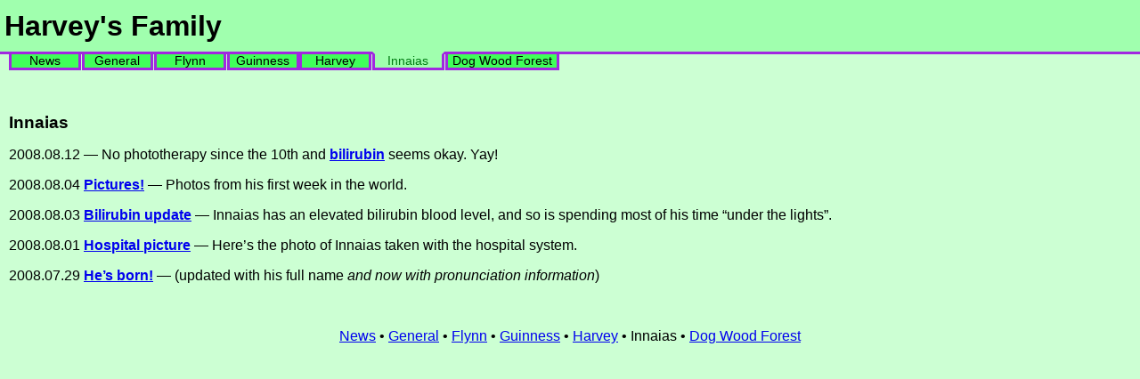

--- FILE ---
content_type: text/html; charset=UTF-8
request_url: https://harveyosity.org/innaias.html
body_size: 2219
content:
<!DOCTYPE html PUBLIC "-//W3C//DTD XHTML 1.0 Strict//EN" "http://www.w3.org/TR/xhtml1/DTD/xhtml1-strict.dtd">
<html>
<head>
   <title>Harvey's Family &mdash; Innaias</title>
   <meta http-equiv="content-type" content="text/html; charset=utf-8" />
   <link href="Harveyosity.css" rel="stylesheet" type="text/css">
</head>

<body>
   <div id="navigation">

      <div id="banner">
         <h1>Harvey's Family</h1>
      </div>

      <div id="navtabs">
         <div style="left: 0em;"><a href="news.html">News</a></div>
         <div style="left: 6em;"><a href="general.html">General</a></div>
         <div style="left: 12em;"><a href="flynn.html">Flynn</a></div>
         <div style="left: 18em;"><a href="guinness.html">Guinness</a></div>
         <div style="left: 24em;"><a href="harvey.html">Harvey</a></div>
         <div id="active" style="left: 30em;">Innaias</div>
         <div style="left: 36em; width: 9em;"><a href="dog-wood-forest.html">Dog Wood Forest</a></div>
      </div>

   </div>

   <div id="content">

      <h3>Innaias</h3>

      <p>2008.08.12 &mdash; No phototherapy since the 10th and <a href="innaias/bilirubin.html#Aug12">bilirubin</a> seems okay. Yay!

      <p>2008.08.04 <a href="pictures/Innaias/Birth/index.html">Pictures!</a> &mdash; Photos from his first week in the world.

      <p>2008.08.03 <a href="innaias/bilirubin.html">Bilirubin update</a> &mdash; Innaias has an elevated bilirubin blood level, and so is spending most of his time &ldquo;under the lights&rdquo;.

      <p>2008.08.01 <a href="https://birthprint.com//ecommerce/find_baby?babyId=200927&lastName=Duniho&state=WA">Hospital picture</a> &mdash; Here&rsquo;s the photo of Innaias taken with the hospital system.

      <p>2008.07.29 <a href="innaias/birth.html">He&rsquo;s born!</a> &mdash; (updated with his full name <i>and now with pronunciation information</i>)

      <div id="textnav">

         <a href="news.html">News</a> &bull; <a href="general.html">General</a> &bull; <a href="flynn.html">Flynn</a> &bull; <a href="guinness.html">Guinness</a> &bull; <a href="harvey.html">Harvey</a> &bull; Innaias &bull; <a href="dog-wood-forest.html">Dog Wood Forest</a>

      </div>

   </div>

</body>

</html>

--- FILE ---
content_type: text/css
request_url: https://harveyosity.org/Harveyosity.css
body_size: 1392
content:
html {margin: 0; padding: 0;}

body
{
   margin: 0;
   padding: 0;
   background-color: #CCFFD3;
   font: medium "Century Gothic", sans-serif;
}

#navigation
{
   width: 100%;
   margin: 0;
   padding: 0;
   color: black;
   z-index: 5;
   position: fixed;
}

#banner
{
   width: 100%;
   margin: 0;
   padding: 0;
   border-bottom: 3px solid #A128E0;
   background: #A0FFAE;
}
	
#banner h1 {margin: 0; padding: 5px; font-size: 200%; line-height: 150%; }

#navtabs
{
   position: relative;
   top: -3px;
   left: 10px;
   margin: 0;
   padding: 0;
   color: #007B12;
   font-size: 85%;
}

#navtabs div
{
   position: absolute;
   width: 5.5em;
   margin: 0;
   padding: 0;
   border: 3px solid #A128E0;
   text-align: center;
   background: #40FF59;
}

#navtabs div:hover
{
   background: #A0FFAE;
}

#navtabs #active
{
   border-top: 3px solid #A0FFAE;
   background: #A0FFAE;
}

#navtabs a
{
   color: black;
   text-decoration: none;
}

#content
{
   position: relative;
   top: 15ex;
   margin: 0 10px;
}

#content div.subnav
{
   position: relative;
   top: -15ex;
}

#content h3
{
   display: inline;
}

#content h4
{
   padding-top: 2ex;
}

#content a
{
   font-weight: bold;
}

#content div.subtopic
{
   margin: 0 30px;
}

#textnav
{
   padding: 4ex 0 2ex 0;
   text-align: center;
}

#textnav a
{
   font-weight: normal;
}

img.new
{
   margin: 0px 5px;
   vertical-align: bottom;
}